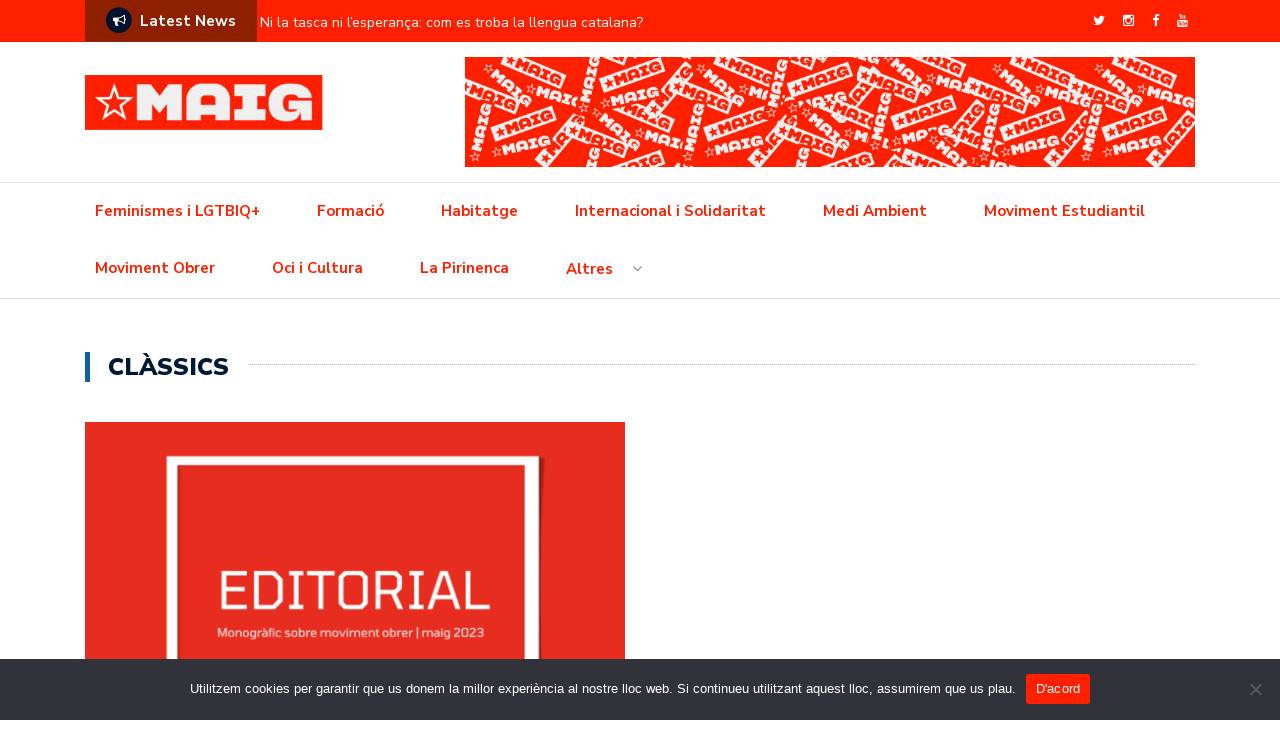

--- FILE ---
content_type: text/html; charset=UTF-8
request_url: https://www.maig.cat/tag/classics/
body_size: 11849
content:
<!DOCTYPE html>
<html lang="ca">
<head>
	<meta charset="UTF-8">
	<meta name="viewport" content="width=device-width, initial-scale=1">
	<link rel="profile" href="https://gmpg.org/xfn/11">
	
	<title>Clàssics &#8211; Revista Maig</title>
<meta name='robots' content='max-image-preview:large' />
	<style>img:is([sizes="auto" i], [sizes^="auto," i]) { contain-intrinsic-size: 3000px 1500px }</style>
	<link rel='dns-prefetch' href='//secure.gravatar.com' />
<link rel='dns-prefetch' href='//stats.wp.com' />
<link rel='dns-prefetch' href='//fonts.googleapis.com' />
<link rel='dns-prefetch' href='//v0.wordpress.com' />
<link rel="alternate" type="application/rss+xml" title="Revista Maig &raquo; Canal d&#039;informació" href="https://www.maig.cat/feed/" />
<link rel="alternate" type="application/rss+xml" title="Revista Maig &raquo; Canal dels comentaris" href="https://www.maig.cat/comments/feed/" />
<link rel="alternate" type="text/calendar" title="Revista Maig &raquo; Canal iCal" href="https://www.maig.cat/events/?ical=1" />
<link rel="alternate" type="application/rss+xml" title="Revista Maig &raquo; Clàssics Canal de les etiquetes" href="https://www.maig.cat/tag/classics/feed/" />
		<!-- This site uses the Google Analytics by MonsterInsights plugin v9.10.0 - Using Analytics tracking - https://www.monsterinsights.com/ -->
		<!-- Note: MonsterInsights is not currently configured on this site. The site owner needs to authenticate with Google Analytics in the MonsterInsights settings panel. -->
					<!-- No tracking code set -->
				<!-- / Google Analytics by MonsterInsights -->
		<script type="text/javascript">
/* <![CDATA[ */
window._wpemojiSettings = {"baseUrl":"https:\/\/s.w.org\/images\/core\/emoji\/16.0.1\/72x72\/","ext":".png","svgUrl":"https:\/\/s.w.org\/images\/core\/emoji\/16.0.1\/svg\/","svgExt":".svg","source":{"concatemoji":"https:\/\/www.maig.cat\/wp-includes\/js\/wp-emoji-release.min.js?ver=5bc2583eed25c436e67afb4fcaa5e419"}};
/*! This file is auto-generated */
!function(s,n){var o,i,e;function c(e){try{var t={supportTests:e,timestamp:(new Date).valueOf()};sessionStorage.setItem(o,JSON.stringify(t))}catch(e){}}function p(e,t,n){e.clearRect(0,0,e.canvas.width,e.canvas.height),e.fillText(t,0,0);var t=new Uint32Array(e.getImageData(0,0,e.canvas.width,e.canvas.height).data),a=(e.clearRect(0,0,e.canvas.width,e.canvas.height),e.fillText(n,0,0),new Uint32Array(e.getImageData(0,0,e.canvas.width,e.canvas.height).data));return t.every(function(e,t){return e===a[t]})}function u(e,t){e.clearRect(0,0,e.canvas.width,e.canvas.height),e.fillText(t,0,0);for(var n=e.getImageData(16,16,1,1),a=0;a<n.data.length;a++)if(0!==n.data[a])return!1;return!0}function f(e,t,n,a){switch(t){case"flag":return n(e,"\ud83c\udff3\ufe0f\u200d\u26a7\ufe0f","\ud83c\udff3\ufe0f\u200b\u26a7\ufe0f")?!1:!n(e,"\ud83c\udde8\ud83c\uddf6","\ud83c\udde8\u200b\ud83c\uddf6")&&!n(e,"\ud83c\udff4\udb40\udc67\udb40\udc62\udb40\udc65\udb40\udc6e\udb40\udc67\udb40\udc7f","\ud83c\udff4\u200b\udb40\udc67\u200b\udb40\udc62\u200b\udb40\udc65\u200b\udb40\udc6e\u200b\udb40\udc67\u200b\udb40\udc7f");case"emoji":return!a(e,"\ud83e\udedf")}return!1}function g(e,t,n,a){var r="undefined"!=typeof WorkerGlobalScope&&self instanceof WorkerGlobalScope?new OffscreenCanvas(300,150):s.createElement("canvas"),o=r.getContext("2d",{willReadFrequently:!0}),i=(o.textBaseline="top",o.font="600 32px Arial",{});return e.forEach(function(e){i[e]=t(o,e,n,a)}),i}function t(e){var t=s.createElement("script");t.src=e,t.defer=!0,s.head.appendChild(t)}"undefined"!=typeof Promise&&(o="wpEmojiSettingsSupports",i=["flag","emoji"],n.supports={everything:!0,everythingExceptFlag:!0},e=new Promise(function(e){s.addEventListener("DOMContentLoaded",e,{once:!0})}),new Promise(function(t){var n=function(){try{var e=JSON.parse(sessionStorage.getItem(o));if("object"==typeof e&&"number"==typeof e.timestamp&&(new Date).valueOf()<e.timestamp+604800&&"object"==typeof e.supportTests)return e.supportTests}catch(e){}return null}();if(!n){if("undefined"!=typeof Worker&&"undefined"!=typeof OffscreenCanvas&&"undefined"!=typeof URL&&URL.createObjectURL&&"undefined"!=typeof Blob)try{var e="postMessage("+g.toString()+"("+[JSON.stringify(i),f.toString(),p.toString(),u.toString()].join(",")+"));",a=new Blob([e],{type:"text/javascript"}),r=new Worker(URL.createObjectURL(a),{name:"wpTestEmojiSupports"});return void(r.onmessage=function(e){c(n=e.data),r.terminate(),t(n)})}catch(e){}c(n=g(i,f,p,u))}t(n)}).then(function(e){for(var t in e)n.supports[t]=e[t],n.supports.everything=n.supports.everything&&n.supports[t],"flag"!==t&&(n.supports.everythingExceptFlag=n.supports.everythingExceptFlag&&n.supports[t]);n.supports.everythingExceptFlag=n.supports.everythingExceptFlag&&!n.supports.flag,n.DOMReady=!1,n.readyCallback=function(){n.DOMReady=!0}}).then(function(){return e}).then(function(){var e;n.supports.everything||(n.readyCallback(),(e=n.source||{}).concatemoji?t(e.concatemoji):e.wpemoji&&e.twemoji&&(t(e.twemoji),t(e.wpemoji)))}))}((window,document),window._wpemojiSettings);
/* ]]> */
</script>
<style id='wp-emoji-styles-inline-css' type='text/css'>

	img.wp-smiley, img.emoji {
		display: inline !important;
		border: none !important;
		box-shadow: none !important;
		height: 1em !important;
		width: 1em !important;
		margin: 0 0.07em !important;
		vertical-align: -0.1em !important;
		background: none !important;
		padding: 0 !important;
	}
</style>
<link rel='stylesheet' id='wp-block-library-css' href='https://www.maig.cat/wp-includes/css/dist/block-library/style.min.css?ver=5bc2583eed25c436e67afb4fcaa5e419' type='text/css' media='all' />
<style id='classic-theme-styles-inline-css' type='text/css'>
/*! This file is auto-generated */
.wp-block-button__link{color:#fff;background-color:#32373c;border-radius:9999px;box-shadow:none;text-decoration:none;padding:calc(.667em + 2px) calc(1.333em + 2px);font-size:1.125em}.wp-block-file__button{background:#32373c;color:#fff;text-decoration:none}
</style>
<link rel='stylesheet' id='mediaelement-css' href='https://www.maig.cat/wp-includes/js/mediaelement/mediaelementplayer-legacy.min.css?ver=4.2.17' type='text/css' media='all' />
<link rel='stylesheet' id='wp-mediaelement-css' href='https://www.maig.cat/wp-includes/js/mediaelement/wp-mediaelement.min.css?ver=5bc2583eed25c436e67afb4fcaa5e419' type='text/css' media='all' />
<style id='jetpack-sharing-buttons-style-inline-css' type='text/css'>
.jetpack-sharing-buttons__services-list{display:flex;flex-direction:row;flex-wrap:wrap;gap:0;list-style-type:none;margin:5px;padding:0}.jetpack-sharing-buttons__services-list.has-small-icon-size{font-size:12px}.jetpack-sharing-buttons__services-list.has-normal-icon-size{font-size:16px}.jetpack-sharing-buttons__services-list.has-large-icon-size{font-size:24px}.jetpack-sharing-buttons__services-list.has-huge-icon-size{font-size:36px}@media print{.jetpack-sharing-buttons__services-list{display:none!important}}.editor-styles-wrapper .wp-block-jetpack-sharing-buttons{gap:0;padding-inline-start:0}ul.jetpack-sharing-buttons__services-list.has-background{padding:1.25em 2.375em}
</style>
<style id='global-styles-inline-css' type='text/css'>
:root{--wp--preset--aspect-ratio--square: 1;--wp--preset--aspect-ratio--4-3: 4/3;--wp--preset--aspect-ratio--3-4: 3/4;--wp--preset--aspect-ratio--3-2: 3/2;--wp--preset--aspect-ratio--2-3: 2/3;--wp--preset--aspect-ratio--16-9: 16/9;--wp--preset--aspect-ratio--9-16: 9/16;--wp--preset--color--black: #000000;--wp--preset--color--cyan-bluish-gray: #abb8c3;--wp--preset--color--white: #ffffff;--wp--preset--color--pale-pink: #f78da7;--wp--preset--color--vivid-red: #cf2e2e;--wp--preset--color--luminous-vivid-orange: #ff6900;--wp--preset--color--luminous-vivid-amber: #fcb900;--wp--preset--color--light-green-cyan: #7bdcb5;--wp--preset--color--vivid-green-cyan: #00d084;--wp--preset--color--pale-cyan-blue: #8ed1fc;--wp--preset--color--vivid-cyan-blue: #0693e3;--wp--preset--color--vivid-purple: #9b51e0;--wp--preset--gradient--vivid-cyan-blue-to-vivid-purple: linear-gradient(135deg,rgba(6,147,227,1) 0%,rgb(155,81,224) 100%);--wp--preset--gradient--light-green-cyan-to-vivid-green-cyan: linear-gradient(135deg,rgb(122,220,180) 0%,rgb(0,208,130) 100%);--wp--preset--gradient--luminous-vivid-amber-to-luminous-vivid-orange: linear-gradient(135deg,rgba(252,185,0,1) 0%,rgba(255,105,0,1) 100%);--wp--preset--gradient--luminous-vivid-orange-to-vivid-red: linear-gradient(135deg,rgba(255,105,0,1) 0%,rgb(207,46,46) 100%);--wp--preset--gradient--very-light-gray-to-cyan-bluish-gray: linear-gradient(135deg,rgb(238,238,238) 0%,rgb(169,184,195) 100%);--wp--preset--gradient--cool-to-warm-spectrum: linear-gradient(135deg,rgb(74,234,220) 0%,rgb(151,120,209) 20%,rgb(207,42,186) 40%,rgb(238,44,130) 60%,rgb(251,105,98) 80%,rgb(254,248,76) 100%);--wp--preset--gradient--blush-light-purple: linear-gradient(135deg,rgb(255,206,236) 0%,rgb(152,150,240) 100%);--wp--preset--gradient--blush-bordeaux: linear-gradient(135deg,rgb(254,205,165) 0%,rgb(254,45,45) 50%,rgb(107,0,62) 100%);--wp--preset--gradient--luminous-dusk: linear-gradient(135deg,rgb(255,203,112) 0%,rgb(199,81,192) 50%,rgb(65,88,208) 100%);--wp--preset--gradient--pale-ocean: linear-gradient(135deg,rgb(255,245,203) 0%,rgb(182,227,212) 50%,rgb(51,167,181) 100%);--wp--preset--gradient--electric-grass: linear-gradient(135deg,rgb(202,248,128) 0%,rgb(113,206,126) 100%);--wp--preset--gradient--midnight: linear-gradient(135deg,rgb(2,3,129) 0%,rgb(40,116,252) 100%);--wp--preset--font-size--small: 13px;--wp--preset--font-size--medium: 20px;--wp--preset--font-size--large: 36px;--wp--preset--font-size--x-large: 42px;--wp--preset--spacing--20: 0.44rem;--wp--preset--spacing--30: 0.67rem;--wp--preset--spacing--40: 1rem;--wp--preset--spacing--50: 1.5rem;--wp--preset--spacing--60: 2.25rem;--wp--preset--spacing--70: 3.38rem;--wp--preset--spacing--80: 5.06rem;--wp--preset--shadow--natural: 6px 6px 9px rgba(0, 0, 0, 0.2);--wp--preset--shadow--deep: 12px 12px 50px rgba(0, 0, 0, 0.4);--wp--preset--shadow--sharp: 6px 6px 0px rgba(0, 0, 0, 0.2);--wp--preset--shadow--outlined: 6px 6px 0px -3px rgba(255, 255, 255, 1), 6px 6px rgba(0, 0, 0, 1);--wp--preset--shadow--crisp: 6px 6px 0px rgba(0, 0, 0, 1);}:where(.is-layout-flex){gap: 0.5em;}:where(.is-layout-grid){gap: 0.5em;}body .is-layout-flex{display: flex;}.is-layout-flex{flex-wrap: wrap;align-items: center;}.is-layout-flex > :is(*, div){margin: 0;}body .is-layout-grid{display: grid;}.is-layout-grid > :is(*, div){margin: 0;}:where(.wp-block-columns.is-layout-flex){gap: 2em;}:where(.wp-block-columns.is-layout-grid){gap: 2em;}:where(.wp-block-post-template.is-layout-flex){gap: 1.25em;}:where(.wp-block-post-template.is-layout-grid){gap: 1.25em;}.has-black-color{color: var(--wp--preset--color--black) !important;}.has-cyan-bluish-gray-color{color: var(--wp--preset--color--cyan-bluish-gray) !important;}.has-white-color{color: var(--wp--preset--color--white) !important;}.has-pale-pink-color{color: var(--wp--preset--color--pale-pink) !important;}.has-vivid-red-color{color: var(--wp--preset--color--vivid-red) !important;}.has-luminous-vivid-orange-color{color: var(--wp--preset--color--luminous-vivid-orange) !important;}.has-luminous-vivid-amber-color{color: var(--wp--preset--color--luminous-vivid-amber) !important;}.has-light-green-cyan-color{color: var(--wp--preset--color--light-green-cyan) !important;}.has-vivid-green-cyan-color{color: var(--wp--preset--color--vivid-green-cyan) !important;}.has-pale-cyan-blue-color{color: var(--wp--preset--color--pale-cyan-blue) !important;}.has-vivid-cyan-blue-color{color: var(--wp--preset--color--vivid-cyan-blue) !important;}.has-vivid-purple-color{color: var(--wp--preset--color--vivid-purple) !important;}.has-black-background-color{background-color: var(--wp--preset--color--black) !important;}.has-cyan-bluish-gray-background-color{background-color: var(--wp--preset--color--cyan-bluish-gray) !important;}.has-white-background-color{background-color: var(--wp--preset--color--white) !important;}.has-pale-pink-background-color{background-color: var(--wp--preset--color--pale-pink) !important;}.has-vivid-red-background-color{background-color: var(--wp--preset--color--vivid-red) !important;}.has-luminous-vivid-orange-background-color{background-color: var(--wp--preset--color--luminous-vivid-orange) !important;}.has-luminous-vivid-amber-background-color{background-color: var(--wp--preset--color--luminous-vivid-amber) !important;}.has-light-green-cyan-background-color{background-color: var(--wp--preset--color--light-green-cyan) !important;}.has-vivid-green-cyan-background-color{background-color: var(--wp--preset--color--vivid-green-cyan) !important;}.has-pale-cyan-blue-background-color{background-color: var(--wp--preset--color--pale-cyan-blue) !important;}.has-vivid-cyan-blue-background-color{background-color: var(--wp--preset--color--vivid-cyan-blue) !important;}.has-vivid-purple-background-color{background-color: var(--wp--preset--color--vivid-purple) !important;}.has-black-border-color{border-color: var(--wp--preset--color--black) !important;}.has-cyan-bluish-gray-border-color{border-color: var(--wp--preset--color--cyan-bluish-gray) !important;}.has-white-border-color{border-color: var(--wp--preset--color--white) !important;}.has-pale-pink-border-color{border-color: var(--wp--preset--color--pale-pink) !important;}.has-vivid-red-border-color{border-color: var(--wp--preset--color--vivid-red) !important;}.has-luminous-vivid-orange-border-color{border-color: var(--wp--preset--color--luminous-vivid-orange) !important;}.has-luminous-vivid-amber-border-color{border-color: var(--wp--preset--color--luminous-vivid-amber) !important;}.has-light-green-cyan-border-color{border-color: var(--wp--preset--color--light-green-cyan) !important;}.has-vivid-green-cyan-border-color{border-color: var(--wp--preset--color--vivid-green-cyan) !important;}.has-pale-cyan-blue-border-color{border-color: var(--wp--preset--color--pale-cyan-blue) !important;}.has-vivid-cyan-blue-border-color{border-color: var(--wp--preset--color--vivid-cyan-blue) !important;}.has-vivid-purple-border-color{border-color: var(--wp--preset--color--vivid-purple) !important;}.has-vivid-cyan-blue-to-vivid-purple-gradient-background{background: var(--wp--preset--gradient--vivid-cyan-blue-to-vivid-purple) !important;}.has-light-green-cyan-to-vivid-green-cyan-gradient-background{background: var(--wp--preset--gradient--light-green-cyan-to-vivid-green-cyan) !important;}.has-luminous-vivid-amber-to-luminous-vivid-orange-gradient-background{background: var(--wp--preset--gradient--luminous-vivid-amber-to-luminous-vivid-orange) !important;}.has-luminous-vivid-orange-to-vivid-red-gradient-background{background: var(--wp--preset--gradient--luminous-vivid-orange-to-vivid-red) !important;}.has-very-light-gray-to-cyan-bluish-gray-gradient-background{background: var(--wp--preset--gradient--very-light-gray-to-cyan-bluish-gray) !important;}.has-cool-to-warm-spectrum-gradient-background{background: var(--wp--preset--gradient--cool-to-warm-spectrum) !important;}.has-blush-light-purple-gradient-background{background: var(--wp--preset--gradient--blush-light-purple) !important;}.has-blush-bordeaux-gradient-background{background: var(--wp--preset--gradient--blush-bordeaux) !important;}.has-luminous-dusk-gradient-background{background: var(--wp--preset--gradient--luminous-dusk) !important;}.has-pale-ocean-gradient-background{background: var(--wp--preset--gradient--pale-ocean) !important;}.has-electric-grass-gradient-background{background: var(--wp--preset--gradient--electric-grass) !important;}.has-midnight-gradient-background{background: var(--wp--preset--gradient--midnight) !important;}.has-small-font-size{font-size: var(--wp--preset--font-size--small) !important;}.has-medium-font-size{font-size: var(--wp--preset--font-size--medium) !important;}.has-large-font-size{font-size: var(--wp--preset--font-size--large) !important;}.has-x-large-font-size{font-size: var(--wp--preset--font-size--x-large) !important;}
:where(.wp-block-post-template.is-layout-flex){gap: 1.25em;}:where(.wp-block-post-template.is-layout-grid){gap: 1.25em;}
:where(.wp-block-columns.is-layout-flex){gap: 2em;}:where(.wp-block-columns.is-layout-grid){gap: 2em;}
:root :where(.wp-block-pullquote){font-size: 1.5em;line-height: 1.6;}
</style>
<link rel='stylesheet' id='cookie-notice-front-css' href='https://www.maig.cat/wp-content/plugins/cookie-notice/css/front.min.css?ver=2.5.11' type='text/css' media='all' />
<link rel='stylesheet' id='wsl-widget-css' href='https://www.maig.cat/wp-content/plugins/wordpress-social-login/assets/css/style.css?ver=5bc2583eed25c436e67afb4fcaa5e419' type='text/css' media='all' />
<link rel='stylesheet' id='newspaper-x-fonts-css' href='//fonts.googleapis.com/css?family=Droid+Serif%3A400%2C700%7CNunito+Sans%3A300%2C400%2C700%2C900%7CSource+Sans+Pro%3A400%2C700&#038;ver=1.3.4' type='text/css' media='all' />
<link rel='stylesheet' id='font-awesome-css' href='https://www.maig.cat/wp-content/themes/newspaper-x/assets/vendors/fontawesome/font-awesome.min.css?ver=5bc2583eed25c436e67afb4fcaa5e419' type='text/css' media='all' />
<link rel='stylesheet' id='bootstrap-css' href='https://www.maig.cat/wp-content/themes/newspaper-x/assets/vendors/bootstrap/bootstrap.min.css?ver=5bc2583eed25c436e67afb4fcaa5e419' type='text/css' media='all' />
<link rel='stylesheet' id='bootstrap-theme-css' href='https://www.maig.cat/wp-content/themes/newspaper-x/assets/vendors/bootstrap/bootstrap-theme.min.css?ver=5bc2583eed25c436e67afb4fcaa5e419' type='text/css' media='all' />
<link rel='stylesheet' id='newspaper-x-style-css' href='https://www.maig.cat/wp-content/themes/newspaper-x/style.css?ver=5bc2583eed25c436e67afb4fcaa5e419' type='text/css' media='all' />
<link rel='stylesheet' id='newspaper-x-stylesheet-css' href='https://www.maig.cat/wp-content/themes/newspaper-x/assets/css/style.css?ver=1.3.4' type='text/css' media='all' />
<style id='newspaper-x-stylesheet-inline-css' type='text/css'>

                .newspaper-x-header-widget-area{
                    background: #ff0000;
                }
</style>
<link rel='stylesheet' id='owl.carousel-css' href='https://www.maig.cat/wp-content/themes/newspaper-x/assets/vendors/owl-carousel/owl.carousel.min.css?ver=5bc2583eed25c436e67afb4fcaa5e419' type='text/css' media='all' />
<link rel='stylesheet' id='owl.carousel-theme-css' href='https://www.maig.cat/wp-content/themes/newspaper-x/assets/vendors/owl-carousel/owl.theme.default.css?ver=5bc2583eed25c436e67afb4fcaa5e419' type='text/css' media='all' />
<script type="text/javascript" async src="https://www.maig.cat/wp-content/plugins/burst-statistics/assets/js/timeme/timeme.min.js?ver=1769165583" id="burst-timeme-js"></script>
<script type="text/javascript" async src="https://www.maig.cat/wp-content/uploads/burst/js/burst.min.js?ver=1769511830" id="burst-js"></script>
<script type="text/javascript" id="cookie-notice-front-js-before">
/* <![CDATA[ */
var cnArgs = {"ajaxUrl":"https:\/\/www.maig.cat\/wp-admin\/admin-ajax.php","nonce":"7bffd2e668","hideEffect":"fade","position":"bottom","onScroll":false,"onScrollOffset":100,"onClick":false,"cookieName":"cookie_notice_accepted","cookieTime":2592000,"cookieTimeRejected":2592000,"globalCookie":false,"redirection":false,"cache":true,"revokeCookies":false,"revokeCookiesOpt":"automatic"};
/* ]]> */
</script>
<script type="text/javascript" src="https://www.maig.cat/wp-content/plugins/cookie-notice/js/front.min.js?ver=2.5.11" id="cookie-notice-front-js"></script>
<script type="text/javascript" src="https://www.maig.cat/wp-includes/js/jquery/jquery.min.js?ver=3.7.1" id="jquery-core-js"></script>
<script type="text/javascript" src="https://www.maig.cat/wp-includes/js/jquery/jquery-migrate.min.js?ver=3.4.1" id="jquery-migrate-js"></script>
<script type="text/javascript" src="https://www.maig.cat/wp-content/themes/newspaper-x/assets/vendors/blazy/blazy.min.js?ver=1.9.1" id="jquery_lazy_load-js"></script>
<link rel="https://api.w.org/" href="https://www.maig.cat/wp-json/" /><link rel="alternate" title="JSON" type="application/json" href="https://www.maig.cat/wp-json/wp/v2/tags/164" /><link rel="EditURI" type="application/rsd+xml" title="RSD" href="https://www.maig.cat/xmlrpc.php?rsd" />
		<style type="text/css">
			.comments-link {
				display: none;
			}
					</style>
		
		<meta name="tec-api-version" content="v1"><meta name="tec-api-origin" content="https://www.maig.cat"><link rel="alternate" href="https://www.maig.cat/wp-json/tribe/events/v1/events/?tags=classics" />	<style>img#wpstats{display:none}</style>
		
<!-- Jetpack Open Graph Tags -->
<meta property="og:type" content="website" />
<meta property="og:title" content="Clàssics &#8211; Revista Maig" />
<meta property="og:url" content="https://www.maig.cat/tag/classics/" />
<meta property="og:site_name" content="Revista Maig" />
<meta property="og:image" content="https://www.maig.cat/wp-content/uploads/2022/03/cropped-logo_maig_favicon.jpg" />
<meta property="og:image:width" content="512" />
<meta property="og:image:height" content="512" />
<meta property="og:image:alt" content="" />
<meta property="og:locale" content="ca_ES" />

<!-- End Jetpack Open Graph Tags -->
<link rel="icon" href="https://www.maig.cat/wp-content/uploads/2022/03/cropped-logo_maig_favicon-32x32.jpg" sizes="32x32" />
<link rel="icon" href="https://www.maig.cat/wp-content/uploads/2022/03/cropped-logo_maig_favicon-192x192.jpg" sizes="192x192" />
<link rel="apple-touch-icon" href="https://www.maig.cat/wp-content/uploads/2022/03/cropped-logo_maig_favicon-180x180.jpg" />
<meta name="msapplication-TileImage" content="https://www.maig.cat/wp-content/uploads/2022/03/cropped-logo_maig_favicon-270x270.jpg" />
		<style type="text/css" id="wp-custom-css">
			/* --- News ticker background --- */
.newspaper-x-news-ticker .newspaper-x-module-title {
    background: #8d2000;
}

/* --- Top header background --- */
.top-header {
    background: #ff2000;
}

#site-navigation a {
	    color: #ff2000;
	font-weight: bold;
    font-size: 19px;
	margin: 0 10px; 
	 text-align: center;	    padding: 10px 10px;               /* increases hover area */
    transition: transform 0.1s ease; /* smooth scaling */
}

#site-navigation a:hover {
    transform: scale(1.2); /* increase size by 20% */
}


/* --- Responsive: stack top-level items on smaller screens --- */
@media (max-width: 768px) {
    #site-navigation > ul {
        display: block; /* stack items */
        text-align: left;
    }

    #site-navigation > ul > li {
        display: block;
        width: 100%;
    }

    #site-navigation ul li ul {
        position: relative; /* relative so it pushes content down */
        top: 0;
        left: 0;
        width: 100%;
    }

    /* Remove arrows on mobile if needed */
    #site-navigation > ul > li.menu-item-has-children > a::after {
        content: " ▼"; /* you can remove or keep */
    }
}

/* --- Category hover in posts --- */
.newspaper-x-archive-first-posts .newspaper-x-post-meta .newspaper-x-category:hover, 
.newspaper-x-archive-page .newspaper-x-post-meta .newspaper-x-category:hover {
    background: #ff2000;
}

/* --- Body text color --- */
body {
    color: #000000;
}

/* --- Canviar ordre entrades --- */

.navigation.posts-navigation .nav-links {
  display: flex;
  justify-content: space-between;
  width: 100%;
}

.navigation.posts-navigation .nav-previous,
.navigation.posts-navigation .nav-next {
  flex: 1;
}

.navigation.posts-navigation .nav-previous {
  order: 2; /* move to right */
  text-align: right;
}

.navigation.posts-navigation .nav-next {
  order: 1; /* move to left */
  text-align: left;
}

/* Add arrows to blog/archive navigation */
.navigation.posts-navigation .nav-previous::after {
  content: " →"; /* left arrow */
  font-weight: bold;
}

.navigation.posts-navigation .nav-next::before {
  content: "← "; /* right arrow */
  font-weight: bold;
}

/* Optional: add some spacing for a cleaner look */
.navigation.posts-navigation .nav-previous,
.navigation.posts-navigation .nav-next {
  padding: 0 10px;
}
		</style>
		</head>

<body data-rsssl=1 class="archive tag tag-classics tag-164 wp-custom-logo wp-theme-newspaper-x cookies-not-set tribe-no-js hfeed" data-burst_id="164" data-burst_type="tag">
<div id="page" class="site">
		<div class="top-header">
    <div class="container">
        <div class="row">
            <div class="col-lg-8">
								<!-- News Ticker Module -->
<section class="newspaper-x-news-ticker">
    <span class="newspaper-x-module-title">
        <span class="fa-stack fa-lg">
            <i class="fa fa-circle fa-stack-2x"></i>
            <i class="fa fa-bullhorn fa-stack-1x fa-inverse"></i>
        </span>
        Latest News    </span>
    <ul class="newspaper-x-news-carousel owl-carousel owl-theme">
                    <li class="item">
                <a href="https://www.maig.cat/ni-la-tasca-ni-lesperanca-com-es-troba-la-llengua-catalana/">Ni la tasca ni l’esperança: com es troba la llengua catalana?</a>
            </li>
                    <li class="item">
                <a href="https://www.maig.cat/lonada-de-la-ia-navegant-cap-a-un-nou-mon/">L&#8217;onada de la IA: Navegant cap a un nou món</a>
            </li>
                    <li class="item">
                <a href="https://www.maig.cat/el-silenci-doccident-davant-el-genocidi-del-congo/">El silenci d’Occident davant el genocidi del Congo</a>
            </li>
                    <li class="item">
                <a href="https://www.maig.cat/aquest-25n-ens-radicalitzem/">Aquest 25N ens radicalitzem!</a>
            </li>
                    <li class="item">
                <a href="https://www.maig.cat/la-renda-basica-universal-un-nou-dret-per-conquerir/">La Renda Bàsica Universal, un nou dret per conquerir</a>
            </li>
                    <li class="item">
                <a href="https://www.maig.cat/la-farsa-de-la-filantropia-desfent-el-rentat-dimatge-dels-bilionaris/">La farsa de la filantropia: Desfent el rentat d’imatge dels bilionaris</a>
            </li>
                    <li class="item">
                <a href="https://www.maig.cat/que-podem-fer-com-antifeixistes-catalans-per-tal-de-combatre-alianca-catalana/">Què podem fer com antifeixistes catalans per tal de combatre Aliança Catalana?</a>
            </li>
                    <li class="item">
                <a href="https://www.maig.cat/octubre-palesti/">Octubre palestí</a>
            </li>
                    <li class="item">
                <a href="https://www.maig.cat/la-violencia-policial-i-la-pau-social-els-pilars-que-mantenen-lordre-capitalista/">La violència policial i la pau social: Els pilars que mantenen l’ordre capitalista</a>
            </li>
                    <li class="item">
                <a href="https://www.maig.cat/manifest-per-palestina/">Manifest per Palestina</a>
            </li>
            </ul>
</section>
            </div>
			            <div class="col-lg-4">
								                    <div class="top-header-icons">
						<div id="menu-social" class="menu pull-right"><ul id="menu-social-items" class="menu-items"><li id="menu-item-218" class="menu-item menu-item-type-custom menu-item-object-custom menu-item-218"><a href="http://twitter.com/RevistaMaig"><span class="screen-reader-text">Twitter</span></a></li>
<li id="menu-item-263" class="menu-item menu-item-type-custom menu-item-object-custom menu-item-263"><a href="http://instagram.com/revistamaig"><span class="screen-reader-text">Instagram</span></a></li>
<li id="menu-item-216" class="menu-item menu-item-type-custom menu-item-object-custom menu-item-216"><a href="http://facebook.com/joventutcomunista"><span class="screen-reader-text">Facebook</span></a></li>
<li id="menu-item-219" class="menu-item menu-item-type-custom menu-item-object-custom menu-item-219"><a href="http://www.youtube.com/@LaPirinenca"><span class="screen-reader-text">Youtube</span></a></li>
</ul></div>                    </div>
					
            </div>
        </div>
    </div>
</div>
	<header id="masthead" class="site-header" role="banner">
		<div class="site-branding container">
			<div class="row">
				<div class="col-md-4 header-logo">
					<a href="https://www.maig.cat/" class="custom-logo-link" rel="home"><img width="238" height="55" src="https://www.maig.cat/wp-content/uploads/2022/03/cropped-logo_maig_web-e1679047477590.jpg" class="custom-logo" alt="Revista Maig" decoding="async" /></a>				</div>

				
									<div class="col-md-8 header-banner">
						    <a href="https://www.maig.cat/numerospaper/">
		<img width="2000" height="300" src="https://www.maig.cat/wp-content/uploads/2023/03/Encabezado-Web-Maig.png" class="attachment-newspaper-x-wide-banner size-newspaper-x-wide-banner" alt="" />    </a>
					</div>
							</div>
		</div><!-- .site-branding -->
		<nav id="site-navigation" class="main-navigation" role="navigation">
			<div class="container">
				<div class="row">
					<div class="col-md-12">
						<button class="menu-toggle" aria-controls="primary-menu"
						        aria-expanded="false"><span class="fa fa-bars"></span></button>
						<div class="menu-menu-principal-container"><ul id="primary-menu" class="menu"><li id="menu-item-2777" class="menu-item menu-item-type-taxonomy menu-item-object-category menu-item-2777"><a href="https://www.maig.cat/category/feminismes-i-lgtbiq/">Feminismes i LGTBIQ+</a></li>
<li id="menu-item-2778" class="menu-item menu-item-type-taxonomy menu-item-object-category menu-item-2778"><a href="https://www.maig.cat/category/formacio/">Formació</a></li>
<li id="menu-item-2774" class="menu-item menu-item-type-taxonomy menu-item-object-category menu-item-2774"><a href="https://www.maig.cat/category/habitatge/">Habitatge</a></li>
<li id="menu-item-2779" class="menu-item menu-item-type-taxonomy menu-item-object-category menu-item-2779"><a href="https://www.maig.cat/category/internacional-i-solidaritat/">Internacional i Solidaritat</a></li>
<li id="menu-item-2780" class="menu-item menu-item-type-taxonomy menu-item-object-category menu-item-2780"><a href="https://www.maig.cat/category/medi-ambient/">Medi Ambient</a></li>
<li id="menu-item-2781" class="menu-item menu-item-type-taxonomy menu-item-object-category menu-item-2781"><a href="https://www.maig.cat/category/moviment-estudiantil/">Moviment Estudiantil</a></li>
<li id="menu-item-2784" class="menu-item menu-item-type-taxonomy menu-item-object-category menu-item-2784"><a href="https://www.maig.cat/category/moviment-obrer/">Moviment Obrer</a></li>
<li id="menu-item-2783" class="menu-item menu-item-type-taxonomy menu-item-object-category menu-item-2783"><a href="https://www.maig.cat/category/oci-i-cultura/">Oci i Cultura</a></li>
<li id="menu-item-2782" class="menu-item menu-item-type-taxonomy menu-item-object-category menu-item-2782"><a href="https://www.maig.cat/category/la-pirinenca/">La Pirinenca</a></li>
<li id="menu-item-3096" class="menu-item menu-item-type-custom menu-item-object-custom menu-item-has-children menu-item-3096"><a href="https://www.maig.cat/wp-admin/customize.php?url=https%3A%2F%2Fwww.maig.cat%2F">Altres</a>
<ul class="sub-menu">
	<li id="menu-item-3093" class="menu-item menu-item-type-post_type menu-item-object-page menu-item-3093"><a href="https://www.maig.cat/contact/">Qui som</a></li>
	<li id="menu-item-3094" class="menu-item menu-item-type-post_type menu-item-object-page menu-item-3094"><a href="https://www.maig.cat/numerospaper/">Números de la Maig</a></li>
	<li id="menu-item-3212" class="menu-item menu-item-type-post_type menu-item-object-page menu-item-3212"><a href="https://www.maig.cat/projectes/">Projectes</a></li>
	<li id="menu-item-3134" class="menu-item menu-item-type-taxonomy menu-item-object-category menu-item-3134"><a href="https://www.maig.cat/category/monografic-moviment-obrer/">Monogràfic Moviment Obrer</a></li>
</ul>
</li>
</ul></div>					</div>
				</div>
			</div>

		</nav><!-- #site-navigation -->
	</header><!-- #masthead -->

	<div id="content" class="site-content container">
		

	<div class="row">
		<header class="col-xs-12">
			<h3 class="page-title"><span>Clàssics</span></h3>		</header><!-- .page-header -->
	</div>
	<div class="row">
		<div class="col-xs-12 newspaper-x-archive-first-posts">
			<div class="row">
				
					<div class="col-md-6">
						<article id="post-2473" class="post-2473 post type-post status-publish format-standard has-post-thumbnail hentry category-monografic-moviment-obrer tag-1-de-maig tag-batalla-de-les-idees tag-comunisme tag-cultura tag-feminisme tag-joventut tag-joventut-comunista tag-moviment_obrer tag-socialisme">
    <header class="entry-header">
        <div class="newspaper-x-image">
			<a href="https://www.maig.cat/una-maig-pel-maig/" rel="bookmark"><img width="550" height="360" src="https://www.maig.cat/wp-content/uploads/2023/04/portada-articles-550x360.png" class="attachment-newspaper-x-recent-post-big size-newspaper-x-recent-post-big wp-post-image" alt="" /></a>        </div>
		<h4 class="entry-title"><a href="https://www.maig.cat/una-maig-pel-maig/" rel="bookmark">Una Maig pel maig</a></h4>            <div class="newspaper-x-post-meta">
				<div><span class="newspaper-x-category"> <a href="https://www.maig.cat/category/monografic-moviment-obrer/">Monogràfic Moviment Obrer</a></span><span class="newspaper-x-date">1 de maig de 2023 </span></div>            </div><!-- .entry-meta -->
					    </header><!-- .entry-header -->

    <div class="entry-content">
		<p>Vivim temps de desmobilització del moviment obrer. La burocratització dels sindicats de classe, el mite del diàleg social i la pandèmia del 2020 són factors que han contribuït a crear aquesta situació. Ho veiem en&hellip;</p>    </div><!-- .entry-content -->

    <footer class="entry-footer">
		    </footer><!-- .entry-footer -->

	
</article><!-- #post-## -->

					</div>

							</div>
		</div>
	</div>
	<div class="row">
		<div id="primary" class="newspaper-x-content newspaper-x-archive-page col-lg-8 col-md-8 col-sm-12 col-xs-12">
			<main id="main" class="site-main" role="main">
								<div class="row">
					<div class="col-xs-12 newspaper-x-image-banner">
						    <a href="https://www.maig.cat/numerospaper/">
		<img width="2000" height="300" src="https://www.maig.cat/wp-content/uploads/2023/03/Encabezado-Web-Maig.png" class="attachment-newspaper-x-wide-banner size-newspaper-x-wide-banner" alt="" />    </a>
					</div>
				</div>
				
				<div class="row">
					<div class="row">
<section class="no-results col-xs-12 not-found">
	<header class="page-header">
		<h3 class="page-title"><span>Nothing Found</span></h3>
	</header><!-- .page-header -->

	<div class="page-content">
		
			<p>It seems we can&rsquo;t find what you&rsquo;re looking for. Perhaps searching can help.</p>
			<form role="search" method="get"   id="searchform" action="https://www.maig.cat/">
	<label>
		<span class="screen-reader-text">Search for:</span>
		<input class="search-field" placeholder="Search..." value="" name="s"
		       type="search">
	</label>
	<button class="search-submit" value="Search  " type="submit"><span class="fa fa-search"></span></button>
</form>	</div><!-- .page-content -->
</section><!-- .no-results -->
</div>			</main><!-- #main -->
		</div><!-- #primary -->
			</div><!-- #row -->
</div><!-- #content -->

<footer id="colophon" class="site-footer" role="contentinfo">

    <div class="widgets-area">
	<div class="container">
		<div class="row">
							<div class="col-md-6 col-sm-6">
					<div id="block-11" class="widget widget_block widget_text">
<p class="has-white-color has-text-color has-link-color has-medium-font-size wp-elements-9dfb599ba1a49fa74fdbe5e8f794e788"><strong><em>La Pirinenca: El nostre pòdcast!</em></strong> <img decoding="async" draggable="false" role="img" class="emoji" src="https://s.w.org/images/core/emoji/16.0.1/svg/1f447.svg" alt="👇"></p>
</div><div id="block-5" class="widget widget_block">
<figure class="wp-block-embed is-type-video is-provider-youtube wp-block-embed-youtube wp-embed-aspect-16-9 wp-has-aspect-ratio"><div class="wp-block-embed__wrapper">
<div class="jetpack-video-wrapper"><div class="newspaper-x-video-container"><iframe loading="lazy" title="Ep. 2x04: Feminisme interseccional i de classe amb Novembre Feminista" width="750" height="422" src="https://www.youtube.com/embed/dNcqeTO6sKI?feature=oembed" frameborder="0" allow="accelerometer; autoplay; clipboard-write; encrypted-media; gyroscope; picture-in-picture; web-share" referrerpolicy="strict-origin-when-cross-origin" allowfullscreen></iframe></div></div>
</div></figure>
</div>				</div>
							<div class="col-md-6 col-sm-6">
					<div id="block-7" class="widget widget_block widget_search"><form role="search" method="get" action="https://www.maig.cat/" class="wp-block-search__button-inside wp-block-search__icon-button wp-block-search"    ><label class="wp-block-search__label" for="wp-block-search__input-1" ><strong>CERCAR</strong></label><div class="wp-block-search__inside-wrapper " ><input class="wp-block-search__input" id="wp-block-search__input-1" placeholder="" value="" type="search" name="s" required /><button aria-label="" class="wp-block-search__button has-text-color has-black-color has-icon wp-element-button" type="submit" ><svg class="search-icon" viewBox="0 0 24 24" width="24" height="24">
					<path d="M13 5c-3.3 0-6 2.7-6 6 0 1.4.5 2.7 1.3 3.7l-3.8 3.8 1.1 1.1 3.8-3.8c1 .8 2.3 1.3 3.7 1.3 3.3 0 6-2.7 6-6S16.3 5 13 5zm0 10.5c-2.5 0-4.5-2-4.5-4.5s2-4.5 4.5-4.5 4.5 2 4.5 4.5-2 4.5-4.5 4.5z"></path>
				</svg></button></div></form></div><div id="block-15" class="widget widget_block widget_text">
<p class="has-white-color has-text-color has-link-color has-medium-font-size wp-elements-c0aa56825d354eec7bd8e2389e850a09"><strong><em>Escriu-nos a </em>maig@jcc.cat</strong></p>
</div>				</div>
					</div><!--.row-->
	</div>
</div>
        
        </footer><!-- #colophon -->
</div><!-- #page -->

<script type="speculationrules">
{"prefetch":[{"source":"document","where":{"and":[{"href_matches":"\/*"},{"not":{"href_matches":["\/wp-*.php","\/wp-admin\/*","\/wp-content\/uploads\/*","\/wp-content\/*","\/wp-content\/plugins\/*","\/wp-content\/themes\/newspaper-x\/*","\/*\\?(.+)"]}},{"not":{"selector_matches":"a[rel~=\"nofollow\"]"}},{"not":{"selector_matches":".no-prefetch, .no-prefetch a"}}]},"eagerness":"conservative"}]}
</script>
		<script>
		( function ( body ) {
			'use strict';
			body.className = body.className.replace( /\btribe-no-js\b/, 'tribe-js' );
		} )( document.body );
		</script>
		<script> /* <![CDATA[ */var tribe_l10n_datatables = {"aria":{"sort_ascending":": activate to sort column ascending","sort_descending":": activate to sort column descending"},"length_menu":"Show _MENU_ entries","empty_table":"No data available in table","info":"Showing _START_ to _END_ of _TOTAL_ entries","info_empty":"Showing 0 to 0 of 0 entries","info_filtered":"(filtered from _MAX_ total entries)","zero_records":"No matching records found","search":"Search:","all_selected_text":"All items on this page were selected. ","select_all_link":"Select all pages","clear_selection":"Clear Selection.","pagination":{"all":"All","next":"Next","previous":"Previous"},"select":{"rows":{"0":"","_":": Selected %d rows","1":": Selected 1 row"}},"datepicker":{"dayNames":["Diumenge","Dilluns","Dimarts","Dimecres","Dijous","Divendres","Dissabte"],"dayNamesShort":["Dg","Dl","Dt","Dc","Dj","Dv","Ds"],"dayNamesMin":["Dg","Dl","Dt","Dc","Dj","Dv","Ds"],"monthNames":["gener","febrer","mar\u00e7","abril","maig","juny","juliol","agost","setembre","octubre","novembre","desembre"],"monthNamesShort":["gener","febrer","mar\u00e7","abril","maig","juny","juliol","agost","setembre","octubre","novembre","desembre"],"monthNamesMin":["gen.","febr.","mar\u00e7","abr.","maig","juny","jul.","ag.","set.","oct.","nov.","des."],"nextText":"Next","prevText":"Prev","currentText":"Today","closeText":"Done","today":"Today","clear":"Clear"}};/* ]]> */ </script><link rel='stylesheet' id='jetpack-responsive-videos-css' href='https://www.maig.cat/wp-content/plugins/jetpack/jetpack_vendor/automattic/jetpack-classic-theme-helper/dist/responsive-videos/responsive-videos.css?minify=false&#038;ver=4fbf400e55121e7e87cb' type='text/css' media='all' />
<style id='core-block-supports-inline-css' type='text/css'>
.wp-elements-9dfb599ba1a49fa74fdbe5e8f794e788 a:where(:not(.wp-element-button)){color:var(--wp--preset--color--white);}.wp-elements-c0aa56825d354eec7bd8e2389e850a09 a:where(:not(.wp-element-button)){color:var(--wp--preset--color--white);}
</style>
<script type="text/javascript" src="https://www.maig.cat/wp-content/plugins/the-events-calendar/common/build/js/user-agent.js?ver=da75d0bdea6dde3898df" id="tec-user-agent-js"></script>
<script type="text/javascript" src="https://www.maig.cat/wp-content/themes/newspaper-x/assets/vendors/bootstrap/bootstrap.min.js?ver=5bc2583eed25c436e67afb4fcaa5e419" id="bootstrap-js"></script>
<script type="text/javascript" src="https://www.maig.cat/wp-content/themes/newspaper-x/assets/js/navigation.js?ver=5bc2583eed25c436e67afb4fcaa5e419" id="newspaper-x-navigation-js"></script>
<script type="text/javascript" src="https://www.maig.cat/wp-content/themes/newspaper-x/assets/js/skip-link-focus-fix.js?ver=5bc2583eed25c436e67afb4fcaa5e419" id="newspaper-x-skip-link-focus-fix-js"></script>
<script type="text/javascript" src="https://www.maig.cat/wp-content/themes/newspaper-x/assets/vendors/adsenseloader/jquery.adsenseloader.js?ver=5bc2583eed25c436e67afb4fcaa5e419" id="adsense-loader-js"></script>
<script type="text/javascript" src="https://www.maig.cat/wp-content/themes/newspaper-x/assets/vendors/machothemes/machothemes.min.js?ver=5bc2583eed25c436e67afb4fcaa5e419" id="machothemes-object-js"></script>
<script type="text/javascript" id="newspaper-x-functions-js-extra">
/* <![CDATA[ */
var WPUrls = {"siteurl":"https:\/\/www.maig.cat","theme":"https:\/\/www.maig.cat\/wp-content\/themes\/newspaper-x","ajaxurl":"https:\/\/www.maig.cat\/wp-admin\/admin-ajax.php"};
/* ]]> */
</script>
<script type="text/javascript" src="https://www.maig.cat/wp-content/themes/newspaper-x/assets/js/functions.js?ver=5bc2583eed25c436e67afb4fcaa5e419" id="newspaper-x-functions-js"></script>
<script type="text/javascript" src="https://www.maig.cat/wp-content/themes/newspaper-x/assets/vendors/owl-carousel/owl.carousel.min.js?ver=5bc2583eed25c436e67afb4fcaa5e419" id="owl.carousel-js"></script>
<script type="text/javascript" id="kaliforms-submission-frontend-js-extra">
/* <![CDATA[ */
var KaliFormsObject = {"ajaxurl":"https:\/\/www.maig.cat\/wp-admin\/admin-ajax.php","ajax_nonce":"00aa09dbb1"};
/* ]]> */
</script>
<script type="text/javascript" src="https://www.maig.cat/wp-content/plugins/kali-forms/public/assets/submissions/frontend/js/kaliforms-submissions.js?ver=2.4.5" id="kaliforms-submission-frontend-js"></script>
<script type="text/javascript" id="jetpack-stats-js-before">
/* <![CDATA[ */
_stq = window._stq || [];
_stq.push([ "view", {"v":"ext","blog":"159201395","post":"0","tz":"1","srv":"www.maig.cat","arch_tag":"classics","arch_results":"0","j":"1:15.4"} ]);
_stq.push([ "clickTrackerInit", "159201395", "0" ]);
/* ]]> */
</script>
<script type="text/javascript" src="https://stats.wp.com/e-202605.js" id="jetpack-stats-js" defer="defer" data-wp-strategy="defer"></script>
<script type="text/javascript" src="https://www.maig.cat/wp-includes/js/dist/vendor/wp-polyfill.min.js?ver=3.15.0" id="wp-polyfill-js"></script>
<script type="text/javascript" src="https://www.maig.cat/wp-includes/js/dist/hooks.min.js?ver=4d63a3d491d11ffd8ac6" id="wp-hooks-js"></script>
<script type="text/javascript" src="https://www.maig.cat/wp-includes/js/dist/i18n.min.js?ver=5e580eb46a90c2b997e6" id="wp-i18n-js"></script>
<script type="text/javascript" id="wp-i18n-js-after">
/* <![CDATA[ */
wp.i18n.setLocaleData( { 'text direction\u0004ltr': [ 'ltr' ] } );
/* ]]> */
</script>
<script type="text/javascript" src="https://www.maig.cat/wp-content/plugins/jetpack/jetpack_vendor/automattic/jetpack-classic-theme-helper/dist/responsive-videos/responsive-videos.js?minify=false&amp;ver=4fbf400e55121e7e87cb" id="jetpack-responsive-videos-js"></script>

		<!-- Cookie Notice plugin v2.5.11 by Hu-manity.co https://hu-manity.co/ -->
		<div id="cookie-notice" role="dialog" class="cookie-notice-hidden cookie-revoke-hidden cn-position-bottom" aria-label="Cookie Notice" style="background-color: rgba(50,50,58,1);"><div class="cookie-notice-container" style="color: #fff"><span id="cn-notice-text" class="cn-text-container">Utilitzem cookies per garantir que us donem la millor experiència al nostre lloc web. Si continueu utilitzant aquest lloc, assumirem que us plau.</span><span id="cn-notice-buttons" class="cn-buttons-container"><button id="cn-accept-cookie" data-cookie-set="accept" class="cn-set-cookie cn-button" aria-label="D&#039;acord" style="background-color: #ff2000">D&#039;acord</button></span><button type="button" id="cn-close-notice" data-cookie-set="accept" class="cn-close-icon" aria-label="No"></button></div>
			
		</div>
		<!-- / Cookie Notice plugin -->
</body>
</html>
